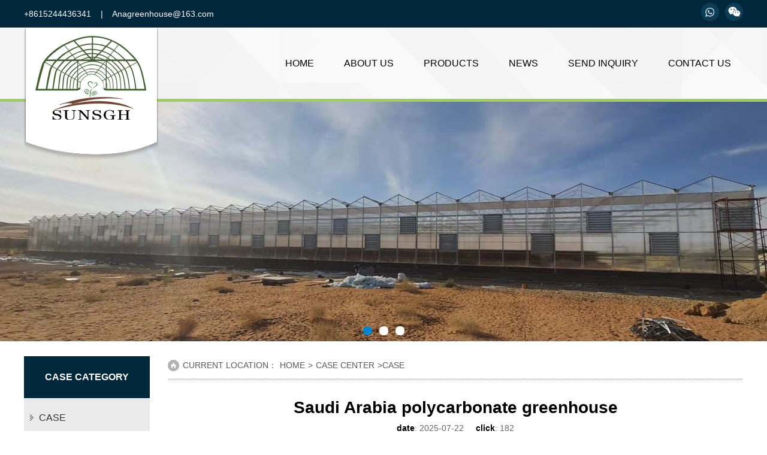

--- FILE ---
content_type: text/css
request_url: https://www.sunsgreenhouse.com/css/style.css
body_size: 5926
content:
@charset "utf-8";
/* CSS 基础公共类 */
html, body{margin:0px; padding:0px; font-size:16px;min-width:1200px;font-size:14px; font-family:Arial, Helvetica, sans-serif;}
a{ text-decoration:none; font-size:14px; color:#323232;}
a:hover{ color:#eea200;}
img{ border:none;vertical-align:top;}
.clear{ margin:0px; padding:0px; font-size:0px; line-height:0px; clear:both;}
/* clearfix */
.clearfix{ *zoom:1;}
.clearfix:after{display:table; line-height:0; content:""; clear:both;}
ul,ul li{ list-style:none; list-style-type:none; margin:0px; padding:0px;}
.blank{ margin:0px; padding:0px; height:10px;font-size:0px; line-height:0px; clear:both;}
p,h1,h2,h3,h4,h5,dl,dt,dd{ margin:0px; padding:0px;}
em,i,b,address{ font-style:normal;}
.l{ float:left;}
.r{ float:right;}
#clearmagin{ margin-right:0px;}
#clearpadding{padding-right:0px;}
.pages{background: none;padding:10px;margin-top: 10px;text-align: center;}
.pages a { display:inline-block}
.pages a,.pages span {background:url(../images/pagebg.png) left center repeat-x;border: 1px solid #cccccc;color:#6c6c6c;
margin: 0 2px;padding: 3px 8px 4px; display:inline-block}
.pages .cur_page {background:url(../images/curpagebg.png) left center repeat-x;border: 1px solid #2b60a8;color: #fff;}
.pages a:hover {color: #333;}
.box{ padding-bottom:10px;}
.showbox{ background:#FFF; margin-bottom:10px; padding:3px;}
/*公共css基础类结束*/
.header{ width:100%; margin:0px; padding:0px;}
.topxx{ height:46px; background-color:#01273a;}
.topxxcon{ width:1200px; margin:0px auto; padding:0px;color:#FFF; line-height:46px;}
.topxxcon_l{ width:390px; float:left; display:inline}
.topxxcon_r{ width:280px; float:right; display:inline;}
.topxxcon_l span{ display:inline-block; padding:0px 15px 0px 0px;}
.topxxcon_l a{ color:#FFF}
.topxxcon_r{ margin:0px; padding:5px 0px 0px 0px;}
.topxxcon_r a{ width:30px; height:30px; display:block; float:right; margin-left:10px;}
.phbox {width: 30px;height: 30px;position: relative;overflow: hidden;}
.phbox img.phgoto {width:30px;height:30px;z-index:1;transition:0.4s; bottom:0px; top:0px; position:absolute}
.phbox img.phback {width:30px;height:30px;z-index:1;transition:0.4s; bottom:0px; top:-30px;position:absolute}
.topxxcon_r a:hover .phbox img.phgoto{bottom:0px;top:30px;transition:0.4s;}
.topxxcon_r a:hover .phbox img.phback{bottom:0px;top:0px;transition:0.4s;}

.fixed{ position:fixed; top:0px; z-index:99999;}
.logomenu{ width:100%;height:119px; background:url(../images/bg-header-pattern.jpg) left center repeat-x; border-bottom:#9dd05a solid 5px;}
.logomenucon{ width:1200px; margin:0px auto; padding:0px;}
.logomenucon_l{ width:380px; float:left; display:inline;}
.logomenucon_r{ width:810px; float:right; display:inline;}
.logo{margin:0px; padding:0px 0px 0px 0px;}
.logo_l{ width:227px; float:left; display:inline; position:relative; height:119px;z-index:9999}
.logo_r span{ position:absolute;display:block; left:0px; top:0px; z-index:9999}
.logo_r{ width:90px; float:right; display:inline; padding-top:10px;}
.gongsicn{ font-size:20px; font-weight:bold; color:#FFF;letter-spacing:3px; padding-top:5px;}
.gongsien{font-size:12px;color:#fef4ee; font-weight:bold}

.menu{ height:85px;margin:0px; float:right; display:inline;}
.menucon{ margin:0px auto; padding:0px;}
.menulist{ margin:0px; padding:0px;}
.menulist li{ float:left; display:inline;height:85px; position:relative; margin-left:10px;}
.menulist li span{ display:block; padding:40px 0px 0px 0px;}
.menulist li span>a{ display:block;line-height:40px;color:#000; text-align:center; font-size:16px;padding:0px 20px; border-radius:25px;}
.menulist li span>a.cur{ background-color:#9dd05a;color:#FFF}
.menulist li span>a:hover{color:#FFF; background-color:#9dd05a}
.smallmenu{ width:200px;background-color:#9dd05a; position:absolute; left:0px; top:82px; padding:5px 0px 10px 0px; display:none; z-index:2; border-radius:10px;}
.smallmenu a{ display:block; margin:0px 10px; padding:0px 10px; box-sizing:border-box; line-height:40px; height:40px; text-align:left; color:#FFF;overflow:hidden;white-space:nowrap;text-overflow:ellipsis; }
.smallmenu a:hover{background-color:#FFF; color:#333}

.flashbox{ width:100%; overflow:hidden}

.tlchanpin{ margin:0px auto; padding:50px 0px 30px 0px; width:1200px;}
.homelanmu{ margin:0px; padding:0px 0px 0px 0px;}
.homelanmu_txt{ text-align:center; font-size:32px; text-transform:uppercase; font-weight:bold}
.homelanmu_cc{ text-align:center; line-height:20px; color:#8b8b8b; width:600px; margin:0px auto; padding:10px 0px 10px 0px;}

.productsCate{ margin:0px; padding:30px 0px 0px 0px;}
.productsCatelist{ margin:0px; padding:0px 0px 0px 0px;}
.productsCatelist li{ width:190px; float:left; display:inline; margin-right:12px;}
.productsCatelist_con{ border:#e9e9e9 solid 1px;transition:all ease-in 0.3s;}
.productsCatelist_img{ width:190px; height:159px; margin:0px auto; padding:0px; position:relative; overflow:hidden}
.productsCatelist_txt{ text-align:center; margin:0px; padding:15px 0px 15px 0px;}
.productsCatelist_txt a{ font-size:14px; color:#5a5a5a; text-transform:uppercase; display:block; width:100%;overflow:hidden;white-space:nowrap;text-overflow:ellipsis; height:18px; text-align:center}
.productsCatelist_line{ margin:0px; padding:0px 0px 30px 0px; text-align:center; background-color:#FFF}
.productsCatelist_line i{ display:inline-block; border-bottom:#9dd05a solid 2px; width:50px;}
.productsCatelist_link{ width:100%;height:159px; position:absolute; z-index:1;transition:all ease-in 0.3s; bottom:0px; left:0px;}
.productsCatelist_hover{width:99%;height:159px; position:absolute; z-index:2; top:0px; left:-190px; transition:all ease-in 0.3s; background-color:#9dd05a;}
.productsCatelist li:hover .productsCatelist_con{ border:#383838 solid 1px;}
.productsCatelist li:hover .productsCatelist_txt a{ color:#9dd05a}
.productsCatelist li:hover .productsCatelist_hover{top:0px; left:0px;}
.productsCatelist li:hover .productsCatelist_link{top:0px; left:380px;}

.tlproducts{width:100%; background-color:#f5f5f5; padding:30px 0px 0px 0px; margin-bottom:30px;}
.homeproducts{ width:100%; border-top:#CCC solid 2px; box-shadow:#CCC; background:url(../images/lpicx.png)  center top repeat-x;}
.homeproductscon{ width:100%; margin:0px auto; padding:0px;}
.homeproductslist{ margin:0px; padding:30px 0px 10px 0px;width:1200px; margin:0px auto;}
.homeproductslist_link img{ padding:4px; border:#ced3d9 solid 1px; background-color:#FFF}
.homeproductslist_txt{ margin:0px; padding:10px 0px 10px 0px; text-align:center;line-height:25px; }
.homeproductslist_txt a{font-size:16px; color:#000;}
.homeproductslist_txt a:hover{ color:#eea200}
.homeproductslist li{ width:285px; float:left; display:inline; margin-right:20px;}
.homeproductslist_img{width:285px; height:215px; position:relative; z-index:1; overflow:hidden;}
.homeproductslist_contact{ margin:0px; padding:0px 0px 20px 0px;}
.homeproductslist_contact a{ border:#ced3d9 solid 1px; height:20px; line-height:20px; text-align:center;width:100%; display:block; border-radius:10px; font-size:14px!important; font-weight:normal; background:url(../images/email2.png) 43px -5px no-repeat;background-color:#f5f7fa; background-size:30px 32px;}
.homeproductslist_contact a:hover{ border:#c4cdd8 solid 1px; background-color:#edf3fc}
.homeproductslist_link{width:285px; height:215px; position:relative; z-index:2;}
.homeproductslist_hover{width:285px; height:215px; position:absolute; z-index:3; left:0px; top:-215px; background:rgba(0, 0, 0, 0.4);text-align:center; transition:all ease 0.5s;}
.homeproductslist_hover i{ display:block; padding:90px 0px 0px 0px; text-align:center;}
.homeproductslist li:hover .homeproductslist_hover{left:0px; top:0px;}
.homeproductslist_more{ margin:0px auto; padding:0px 0px 40px 0px; text-align:center; width:1200px;}
.homeproductslist_more a{ height:35px; line-height:35px; text-align:center; text-transform:uppercase; border:#ced3d9 solid 1px; display:block; border-radius:10px; background-color:#f5f7fa}
.homeproductslist_more a:hover{  border:#c4cdd8 solid 1px; background-color:#edf3fc}

.tlcase{ margin:0px; padding:0px 0px 0px 0px;}
.homecase{ width:1200px; margin:0px auto; padding:20px 0px 0px 0px;}
.homecaselist{ margin:0px; padding:0px;}
.homecaselist li{ width:380px; float:left; display:inline; margin-right:30px; padding-bottom:10px;}
.homecaselist_img{ width:380px; height:240px; overflow:hidden}
.homecaselist_img img{transition:0.4s ease; -moz-transition:0.4s ease; -webkit-transition:0.4s ease;}
.homecaselist li:hover img{ transform:scale(1.2,1.2); -moz-transform:scale(1.2,1.2); -webkit-transform:scale(1.2,1.2);}
.homecaselist_txt{ margin:0px; padding:15px 0px 10px 0px;  font-weight:bold;}
.homecaselist_txt a{ display:block; width:100%;overflow:hidden;white-space:nowrap;text-overflow:ellipsis;font-size:16px; color:#5a5a5a}
.homecase_more{ margin:0px auto; padding:30px 0px 0px 0px; text-align:center; width:1200px;}
.homecase_more a{ height:35px; line-height:35px; text-align:center; text-transform:uppercase; border:#ced3d9 solid 1px; display:block; border-radius:10px; background-color:#f5f7fa}
.homecase_more a:hover{  border:#c4cdd8 solid 1px; background-color:#edf3fc}

.tlads{ margin:0px; padding:0px 0px 20px 0px;}
.fullSlide{width:100%;position:relative;height:410px;background:#000;}
.fullSlide .bd{margin:0 auto;position:relative;z-index:0;overflow:hidden;}
.fullSlide .bd ul{width:100% !important;}
.fullSlide .bd li{width:100% !important;height:410px;overflow:hidden;text-align:center;}
.fullSlide .bd li a{display:block;height:410px;}
.fullSlide .hd{width:100%;position:absolute;z-index:1;bottom:0;left:0;height:30px;line-height:30px;}
.fullSlide .hd ul{text-align:center;}
.fullSlide .hd ul li{cursor:pointer;display:inline-block;*display:inline;zoom:1;width:42px;height:11px;margin:1px;overflow:hidden;background:#000;filter:alpha(opacity=50);opacity:0.5;line-height:999px;}
.fullSlide .hd ul .on{background:#f00;}
.fullSlide .prev,.fullSlide .next{display:block;position:absolute;z-index:1;top:50%;margin-top:-30px;left:15%;z-index:1;width:40px;height:60px;background:url(../images/slider-arrow.png) -126px -137px #000 no-repeat;cursor:pointer;filter:alpha(opacity=50);opacity:0.5;display:none;}
.fullSlide .next{left:auto;right:15%;background-position:-6px -137px;}

.tlhotproducts{ margin:0px; padding:0px 0px 0px 0px;}
.hotproductslist{ margin:0px; padding:30px 0px 30px 0px;width:1200px; margin:0px auto;}
.hotproductslist_txt{ margin:0px; padding:10px 0px 10px 0px; text-align:center;line-height:25px; }
.hotproductslist_txt a{font-size:16px; color:#000;}
.hotproductslist_txt a:hover{ color:#eea200}
.hotproductslist li{ width:215px; float:left; display:inline; margin-right:30px;}
.hotproductslist_img{width:215px; height:215px; position:relative; z-index:1; overflow:hidden;text-align:center;border-radius:50% 50% 50% 50%; border:#CCC solid 1px;}
.hotproductslist_contact{ margin:0px; padding:0px 0px 0px 0px;}
.hotproductslist_contact a{ border:#ced3d9 solid 1px; height:20px; line-height:20px; text-align:center;width:100%; display:block; border-radius:10px; font-size:14px!important; font-weight:normal; background:url(../images/email2.png) 33px -5px no-repeat;background-color:#f5f7fa; background-size:30px 32px;}
.hotproductslist_contact a:hover{ border:#c4cdd8 solid 1px; background-color:#edf3fc}
.hotproductslist_link{width:215px; height:215px; position:relative; z-index:2;}
.hotproductslist_hover{width:215px; height:215px; position:absolute; z-index:3; left:0px; top:-215px; background:rgba(0, 0, 0, 0.4);text-align:center; transition:all ease 0.5s;}
.hotproductslist_hover i{ display:block; padding:90px 0px 0px 0px; text-align:center;}
.hotproductslist li:hover .hotproductslist_hover{left:0px; top:0px;}

.tlnews{  margin:0px auto; padding:0px;}
.tlnewscon{ margin:0px auto; padding:0px 0px 0px 0px;width:1200px;}
.tlnewscon_tt{ margin:0px; padding:40px 0px 40px 0px;}
.tlnewscon_tt_cn{ text-align:center; line-height:40px; font-size:32px; padding:0px 0px 10px 0px}
.tlnewscon_tt_cn span{ display:block; width:160px; margin:0px auto; padding:0px; border-bottom:#9dd05a solid 2px; padding-top:10px; font-weight:bold;}
.tlnewscon_tt_cc{ text-align:center; line-height:25px; color:#999999}

.tlnewscon_cc_l{ width:562px;float:left; display:inline;}
.tlnewscon_cc_r{ width:635px; float:right; display:inline;}
.tjnewsad{width:562px; height:300px; position:relative;}
.tjnewsad_img{width:562px; height:300px; position:relative; z-index:1;}
.tjnewsad_bg{ height:65px; width:100%;position:absolute;left:0px;bottom:0px;background:#0c1f24;filter:Alpha(opacity=60); opacity:0.6; z-index:2;}
.tjnewsad_txt{ width:100%; height:65px;position:absolute;left:0px;bottom:0px; z-index:3;}
.tjnewsad_txt a{ display:block; margin:0px 10px; line-height:65px; color:#FFF}

.tjnewslist{ margin:0px; padding:0px;}
.tjnewslist li{ border-bottom:#CCC dashed 1px; margin:0px; padding:0px 20px 15px 20px; margin-bottom:20px;}
.tjnewslist_l{ width:75px; float:left; display:inline;}
.tjnewslist_r{ width:510px; float:right; display:inline;}
.tjnewslist_l span{ display:block; height:70px; width:100%; background-color:#f5f5f5; overflow:hidden}
.tjnewslist_l span b{ display:block; text-align:center; font-size:24px; color:#a7a7a7; padding-top:5px;}
.tjnewslist_l span i{ display:block; text-align:center;color:#a7a7a7; line-height:30px;}
.tjnewslist_r_s a{ font-size:16px; color:#333333; line-height:30px;}
.tjnewslist_r_s a:hover{ color:#ee361d;}
.tjnewslist_r_x{ font-size:12px; color:#999999; line-height:20px;}

.tlnewscon_more{ margin:0px; padding:10px 0px 20px 0px; text-align:center}
.tlnewscon_more a{ display:inline-block; border:#9dd05a solid 1px; line-height:40px; padding:0px 45px; border-radius:10px; text-transform:uppercase;}
.tlnewscon_more a:hover{ background-color:#9dd05a; color:#FFF}



.footer{ width:100%; background-color:#01273a; margin:0px; padding:0px 0px 0px 0px;}
.footercon{ width:1200px; margin:0px auto; padding:0px 0px 10px 0px;}
.footercon_l{ width:520px; float:left; display:inline; position:relative}
.footercon_m{ width:350px; float:left; display:inline}
.footercon_r{ width:295px; float:right; display:inline}
.footercon_l i{ height:200px; width:1px; border-right:#7e7e7e solid 1px; position:absolute; top:30px; right:0px;}

.footercon_m_tt{ margin:0px; padding:40px 0px 0px 0px; font-size:24px; color:#FFF; text-transform:uppercase}

.footercon_m_cc{ margin:0px; padding:20px 0px 20px 0px;}
.footercon_m_dizhi{ line-height:25px; color:#FFF; font-size:14px; background:url(../images/dizhi.png) left top no-repeat; 
padding:0px 0px 0px 40px;margin-bottom:10px;}
.footercon_m_dianhu{ line-height:25px; color:#FFF; font-size:14px; background:url(../images/dinahua.png) left center no-repeat; 
padding:0px 0px 0px 40px; margin-bottom:10px;}
.footercon_m_email{ line-height:25px; color:#FFF; font-size:14px; background:url(../images/email.png) left center no-repeat; 
padding:0px 0px 0px 40px;}

.footercon_r_tt{margin:0px; padding:40px 0px 0px 0px; font-size:24px; color:#FFF; text-transform:uppercase}
.footer_r_book{ margin:0px; padding:20px 0px 0px 0px;}
.footbooklist{ margin:0px; padding:0px 0px 15px 0px;}
.footwenben{ width:100%; height:30px; border:#888888 solid 1px; background-color:#7e7e7e; color:#ffffff; line-height:30px; outline:none; padding:0px 0px 0px 10px; box-sizing:border-box;}
::-webkit-input-placeholder {color:#FFF; }
::-moz-placeholder {color:#FFF; }
::-moz-placeholder {color:#FFF; }
::-ms-input-placeholder {color:#FFF; }
.foottijiao{ width:130px; background-color:#9dd05a; color:#f9f7f7; height:32px; text-align:center; outline:none; border:#9dd05a solid 1px;}
.footwenbencc{ height:55px;line-height:25px;outline:none; border:#888888 solid 1px;width:100%;background-color:#7e7e7e; color:#ffffff;padding:0px 0px 0px 10px; box-sizing:border-box;}
.erweima{ margin:0px; padding:50px 0px 0px 40px;}
.erweimalist{ width:130px; float:left; display:inline; margin-right:20px;}
.erweimalist_txt{ text-align:center; line-height:40px; color:#FFF; font-size:18px}
.banquan{ height:50px; line-height:50px; text-align:center; color:#FFF; font-size:16px; background-color:#01202f}

.mainer{ width:1200px; margin:0px auto; padding:0px;}
.mainer_l{ width:210px; float:left; display:inline}
.mainer_r{ width:960px; float:right; display:inline}

.dycate{ width:100%; height:46px; background:url(../images/scale.png) left center repeat-x; background-color:#f2f2f2}
.dycatecon{ width:1200px; margin:0px auto; padding:0px;}
.dycatelist{ margin:0px; padding:0px; text-align:center;}
.dycatelist li{ display:inline; padding:0px 35px;}
.dycatelist li a{text-align:center; line-height:43px; display:inline-block; text-transform:uppercase;}
.dycatelist li a:hover{ border-bottom:#9dd05a solid 3px;}

.category{ margin:0px; padding:25px 0px 20px 0px;}
.categorycon{ margin:0px; padding:0px 0px 0px 0px;}
.categorycon_tt{ text-align:center;line-height:70px;text-transform:uppercase; font-weight:bold; font-size:16px; background-color:#01273a; color:#FFF; height:70px;}
.categorycon_cc{ padding:10px 0px 50px 0px; background-color:#eaeaea}
.categorylist{ margin:0px; padding:0px; text-align:center}
.categorylist li{ display:block; text-align:center; border-bottom:#FFF solid 1px;}
.categorylist li a{ display:block;line-height:45px; color:#333333; font-size:16px; background:url(../images/pro_ic2.png) 10px center no-repeat; padding-left:25px; text-align:left; height:45px; box-sizing:border-box;width:100%;overflow:hidden;white-space:nowrap;text-overflow:ellipsis;}
.categorylist li a:hover{ color:#FFF; background-color:#9dd05a}

.daohang{ margin:0px; padding:20px 0px 20px 0px;}
.daohangcon{ height:40px; background:url(../images/xgray_line02.png) left bottom repeat-x; line-height:40px; padding-bottom:5px; color:#5a5a5a; text-transform:uppercase;}
.daohangcon span{ background:url(../images/right_wz.png) left center no-repeat; padding-left:25px; line-height:40px; height:40px; display:inline-block}
.daohangcon a{ display:inline-block; padding:0px 5px; color:#5a5a5a;text-transform:uppercase;}
.content{ margin:0px; padding:10px 0px 30px 0px;}
.chanpin{ margin:0px; padding:20px 0px 0px 0px;}
.chanpinlist{ margin:0px; padding:0px;}
.chanpinlist li{ width:305px; float:left; display:inline; margin-right:15px; margin-bottom:20px; border:#cccccc solid 1px;}
.chanpinlist li:hover{ border:#eea200 solid 1px;}
.chanpinlist_img{ margin:0px; padding:10px;}
.chanpinlist_txt{ text-align:center;}
.chanpinlist_txt a{ font-size:16px; color:#333333}
.Contactnows{ margin:0px; padding:10px 10px 10px 10px;}
.Contactnows a{ border:#ced3d9 solid 1px; height:20px; line-height:20px; text-align:center;width:100%; display:block; border-radius:10px; font-size:14px!important; font-weight:normal; background:url(../images/email2.png) 43px -5px no-repeat;background-color:#f5f7fa; background-size:30px 32px;}
.Contactnows a:hover{ border:#c4cdd8 solid 1px; background-color:#edf3fc}



.showchanpin_s{ margin:0px; padding:20px 0px 0px 0px;}
.showchanpin_s_con{padding:10px 10px 10px 10px;}
.showchanpin_s_con_l{ width:565px; float:left; display:inline}
.showchanpin_s_con_r{ width:340px; float:right; display:inline}
.bigimg{ margin:0px; padding:0px 0px 10px 0px;}
.bigimgcon{ background:#CCC; padding:5px 5px 5px 5px;}
.bigimgcon_cc{ width:555px; height:415px; background:#FFF; overflow:hidden}
.bigimglist{ margin:0px; padding:0px;}
.showchanpin_s_con_l .hd{ position:inherit}
.showchanpin_s_con_l .smallimg, .hd{margin:0px; padding:0px 0px 10px 0px;}
.hd .smallimglist li{ width:75px; float:left; display:inline;border:#CCC solid 1px; margin:0px 3px; border-radius:0px;}
.hd .smallimglist li.on{ border:#eea200 solid 1px;}
.chanpintitle{ border-bottom:#CCC solid 1px; font-size:24px;line-height:45px; padding-bottom:10px;}
.jishucanshu{ margin:0px; padding:10px 0px 10px 0px;}
.jishucanshu p{ margin:0px; padding:0px 0px 0px 0px; line-height:40px; font-size:16px}
.jishucanshu p span{ padding:0px 10px 0px 0px; display:block}
.chanpinlianxi{ border-top:#CCC solid 1px; padding:15px 0px 0px 0px;}
.chanpinlianxi_tel{ padding:0px 10px; line-height:40px; color:#FFF; background-color:#23538f; display:inline-block; margin-right:30px;border-radius:10px; font-size:16px}
.chanpinlianxi_dingdan{padding:0px 10px; line-height:40px; color:#FFF; background-color:#cc0000; display:inline-block; border-radius:10px;}
.chanpinlianxi_dingdan a{ color:#FFF; font-size:16px}

.showchanpin_x{ margin:0px; padding:20px 0px 0px 0px;}
.chanpinneirong_tt{ height:40px; background-color:#f4f4f4;}
.chanpinneirong_tt span{ height:40px; display:inline-block; padding:0px 20px 0px 20px; font-size:16px; color:#FFF; background-color:#9dd05a; line-height:40px;}
.showchanpinneirong{ margin:0px; padding:10px 0px 0px 0px; line-height:200%; overflow:hidden}

.case{ margin:0px; padding:30px 0px 0px 0px;}
.caselist{ margin:0px; padding:0px;}
.caselist li{ width:379px; float:left; display:inline; margin-right:20px;}
.caselist_img{ width:379px; height:244px; overflow:hidden}
.caselist_txt{ text-align:center; line-height:40px; padding-bottom:10px;}




.newscontent{ margin:0px; padding:0px 0px 0px 0px;}
.newscontent_tt{ margin:0px; padding:20px 0px 20px 0px;}
.newscontent_tt_l{ width:200px; float:left; display:inline}
.newscontent_tt_l span{ display:block; font-size:28px;}
.newscontent_tt_r{ width:880px; float:right; display:inline; text-align:right}
.newscontent_tt_r a{ text-align:right; line-height:35px; font-size:16px; margin:0px 5px;}
.newscontent_cc{ margin:0px; padding:0px 0px 30px 0px;}
.newslist{ margin:0px; padding:0px;}
.newslist li{ border-bottom:#CCC solid 1px; margin:0px; padding:20px 0px 15px 0px;}
.newslist_l{ width:300px; float:left; display:inline;}
.newslist_r{ width:660px; float:right; display:inline;}
.newslist_r_s a{ font-size:24px; color:#333333; line-height:30px;}
.newslist_r_s a:hover{ color:#ea5404;}
.newslist_r_x{ font-size:16px; color:#333333; line-height:20px; padding:10px 0px 10px 0px;}
.newslist_r_m{ margin:0px; padding:10px 0px 10px 0px}

.newscontent h1{ text-align:center; margin:0px; padding:10px 0px 10px 0px;}
.zaoduxinxi{ text-align:center; margin:0px; padding:0px 0px 15px 0px; border-bottom:#f6f3f3 solid 1px;}
.zaoduxinxi span{ display:inline-block; padding:0px 10px; color:#666}
.zaoduxinxi span i{ display:inline-block; font-weight:bold; color:#000}
.neirong{ line-height:200%;}
.neirong p{ padding-bottom:30px; text-indent:20px;}

.ditu{ margin:0px; padding:0px 0px 50px 0px;}
.title{ text-align:center; font-size:20px; color:#0366d6; font-weight:bold; border-bottom:#CCC dashed 1px; padding:0px 0px 15px 0px;}
.neirong{ margin:0px; padding:20px 0px 20px 0px;}

.sx{ margin:0px; padding:10px 0px 30px 0px; line-height:30px; border-top:#f6f3f3 solid 1px;}
.sxlist{ margin:0px; padding:0px 10px 0px 0px;}
.sx span{ display:inline-block; width:70px;}
.sx a{ color:#666666;}
.sx a:hover{ text-decoration:underline}

.contactus{ margin:0px; padding:0px;}
.contactus_tt{ margin:0px; padding:20px 0px 10px 0px;}
.contactus_tt span{ font-size:28px;}
.contactus_cc{ margin:0px; padding:0px 0px 30px 0px;}
.contactus_cc_l{ width:600px; float:left; display:inline; line-height:25px; color:#333333}
.contactus_cc_r{ width:570px; float:right; display:inline}
.ContactUs h1.booklianxi{ margin:0px auto; padding:0px; text-align:center;height:40px; position:relative; width:360px;}
.ContactUs h1.booklianxi i{ height:1px; border-bottom:#F00 solid 1px; position:absolute; left:150px; width:50px; bottom:-1px;}

.lianxiwomen_tt{ margin:0px 20px; padding:20px 0px 20px 0px; border-bottom:#CCC solid 1px; color:#666666; line-height:25px;}
.lianxiwomen_cc{ width:920px; margin:0px auto; padding:30px 30px 30px 30px;background-color:#f4f4f4; border-radius:0px 0px 10px 10px;box-sizing:border-box;}
.wenbenlist{ width:100%; margin:0px; padding:0px 0px 20px 0px;}
.wenbenlist_l{ width:98px; float:left; display:inline;}
.wenbenlist_r{ width:750px; float:right; display:inline;}
.wenbenlist_l span{ display:block;font-size: 13px;color: #555555; line-height:33px;}
.wenbenlist_l i{ color:#F00}
.contact_input{width:100%;height: 33px;padding-left:5px;box-sizing:border-box;}
.contact_textarea{width:100%; line-height:25px;box-sizing:border-box;}
.wenbenlist_2 span{ line-height:100px;}
.tijiao{ margin:0px; padding:0px 0px 0px 110px;}
.contact_send{background-color:#9dd05a;width: 90px;height: 40px;line-height: 20px;border-radius: 5px;color: #fff;font-size: 15px;
text-decoration: none;text-align: center;border: 1px solid #fff;}
.contact_reset{    background-color: #ddd;width: 90px;height: 40px;line-height: 20px;border-radius: 5px;color: #000;font-size: 15px;
text-decoration: none;text-align: center;border: 1px solid #fff;}

.lianxiwomen_cc ::-webkit-input-placeholder {color:#000; }
.lianxiwomen_cc ::-moz-placeholder {color:#000; }
.lianxiwomen_cc ::-moz-placeholder {color:#000; }
.lianxiwomen_cc ::-ms-input-placeholder {color:#000; }

.massage{ margin:0px; padding:20px 0px 20px 0px;}
.massagecon{ background-color:#f4f4f4; border-radius:10px; padding:20px 10px 20px 0px; width:100%; box-sizing:border-box;}
.messagecon_tt{ margin:0px; padding:0px 0px 20px 30px; font-size:18px; font-weight:bold;}
.massagelist{ width:100%; margin:0px; padding:0px 0px 20px 0px;}
.massagelist_l{ width:98px; float:left; display:inline;padding:0px 0px 0px 30px;box-sizing:border-box;}
.massagelist_r{ width:830px; float:right; display:inline;padding:0px 30px 0px 0px; box-sizing:border-box;}
.massagelist_l span{ display:block;font-size: 13px;color: #555555; line-height:33px;}
.massagelist_l i{ color:#F00}
.massage ::-webkit-input-placeholder {color:#000; }
.massage ::-moz-placeholder {color:#000; }
.massage ::-moz-placeholder {color:#000; }
.massage ::-ms-input-placeholder {color:#000; }

.about{ margin:0px; padding:20px; line-height:200%;}
.about_tt{ text-align:center; padding:10px 0px 30px 0px;}
.about_tt h1{ display:inline;}
.about_tt h1 i{border-bottom:#01273a solid 2px; display:inline-block;padding:0px 0px 20px 0px;}
.about p{ text-indent:20px; padding-bottom:30px;}
.xiangce{ margin:0px; padding:20px 0px 0px 0px;}
.xiangce ul{ margin:0px; padding:0px;}
.xiangce ul li{ width:380px; float:left; display:inline; margin-right:30px; padding-bottom:30px;}
.xiangce ul li img{ width:100%; padding:10px; border:#CCC solid 1px; box-sizing:border-box; height:auto;}

.download{ margin:0px; padding:10px 0px 30px 0px;}
.downloadlist{ margin:0px; padding:0px;}
.downloadlist_l{ width:650px; float:left; display:inline}
.downloadlist_r{ width:300px; float:left; display:inline}
.downloadlist li{ height:50px;  line-height:50px;}
.downloadlist_l a{background: url(../images/yunxiazai.png) 10px center no-repeat; padding-left:60px; display:block}
.downloadlist li:nth-child(odd){ background-color:#e4e4e4}

.downloadlist_r span{ display:inline-block; padding:10px 0px 0px 0px;}
.downloadlist_r span a{ display:inline-block; line-height:25px; padding:0px 25px; border:#CCC solid 1px; background-color:#23538f; color:#FFF}
.downloadlist_r span a:hover{ background-color:#eea200; color:#FFF}

.kefuliuyan{ width:350px; height:1px; position:fixed; right:0px; bottom:-1px; z-index:899; background-color:#FFF; transition:all ease 1s; border-radius:15px; z-index:999999;}
.kefuliuyan2{ height:420px;}
.kefuliuyan_tt{ width:100%;border-radius:15px  15px 0px 0px; height:45px; background-color:#005fbb; color:#FFF}
.kefuliuyan_tt_l{ width:50%; float:left; display:inline}
.kefuliuyan_tt_l span{ display:block; line-height:45px; box-sizing:border-box; padding:0px 15px;}
.kefuliuyan_tt_r{ width:50%; float:right; display:inline; text-align:right}
.kefuliuyan_tt_r span{ width:26px; height:26px; background:url(../images/guanbi.png) left center no-repeat; display:block; border-radius:50%; border:#FFF solid 2px; background-size:contain; float:right; margin:8px 10px 0px 0px}
.message2{ width:100%; padding:10px 10px 10px 10px;box-sizing:border-box;}
.messagecon2{ width:100%; background-color:#f5f7fa; padding:10px;box-sizing:border-box; border-radius:10px;}
.messagecon2_tt{ line-height:200%; font-weight:bold; padding:0px 0px 10px 0px;}
.booktext{ height:35px; border:#dfdfdf solid 1px; line-height:35px; width:100%; border-radius:5px; margin-bottom:10px;box-sizing:border-box;}
.bookneirong{ height:90px; line-height:30px; width:100%;}
.book_x span{ display:block}
.booktijiao{ width:100%; height:40px; background-color:#ea5404; border:#e64545 solid 1px;border-radius:5px; color:#FFF; font-size:18px;}